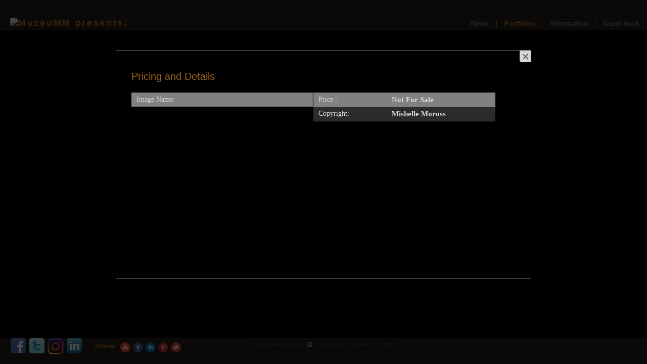

--- FILE ---
content_type: text/html; Charset=utf-8
request_url: https://muzeumm.com/Image.asp?ImageID=1895343&apid=1&gpid=1&ipid=1&AKey=kwfhs9y6&imode=PaD
body_size: 10399
content:
<!DOCTYPE html PUBLIC "-//W3C//DTD XHTML 1.0 Transitional//EN" "http://www.w3.org/TR/xhtml1/DTD/xhtml1-transitional.dtd">
<html xmlns="http://www.w3.org/1999/xhtml">
<head> <!-- Schema.org markup for Google+ --> <meta itemprop="name" content="Mishelle Moross"> <meta itemprop="description" content="As seen in https://muzeumm.com"> <meta itemprop="image" content="https://muzeumm.com/Artists/30405/box_800_495/17122013194316760_image_3.jpeg"> <!-- Twitter Card data --> <meta name="twitter:card" content="summary_large_image"> <meta name="twitter:title" content="Mishelle Moross"> <meta name="twitter:description" content="As seen in https://muzeumm.com"> <meta property="twitter:image:width" content="660" /> <meta property="twitter:image:height" content="495" /> <!-- Twitter summary card with large image must be at least 280x150px --> <meta name="twitter:image" content="https://muzeumm.com/Artists/30405/box_800_495/17122013194316760_image_3.jpeg"> <!-- Open Graph data --> <!--OG:dataS--> <meta property="og:title" content="Mishelle Moross" /> <meta property="og:url" content="https://muzeumm.com/Image.asp?ImageID=1895343&AKey=kwfhs9y6" /> <meta property="og:image" content="https://muzeumm.com/Artists/30405/box_800_495/17122013194316760_image_3.jpeg"/> <meta property="og:image:width" content="660"/> <meta property="og:image:height" content="495"/> <meta property="og:description" content="As seen in https://muzeumm.com" /> <!--OG:dataE-->
<meta http-equiv="content-type" content="text/html; charset=iso-8859-1" />
<title>  Mishelle Moross, RED LIGHT ART POP-UP 2014  </title>
<meta name="keywords" content="Mishelle Moross, , RED LIGHT ART POP-UP 2014, , " />
<!-- Contains Copyrighted Materials by (c) Kodexio 2025 -->
<!-- Template Copyrighted by (c) Kodexio 2025 -->
<!-- Contains Copyrighted Materials by Mishelle Moross -->
<link rel="shortcut icon" href="CommonFiles/favicon.ico" />
<meta name="description" content="As seen in https://muzeumm.com" />

<META HTTP-EQUIV=imagetoolbar CONTENT=no>
<link rel="stylesheet" href="CommonFiles/css/santiago2_family.css"  type="text/css" media="screen" />

<script type="text/javascript" src="js/yui/utilities/utilities.2.3.1_2.js"></script>
<script type="text/javascript" src="js/yui/slider/slider.js"></script>

<script language="javascript" src="js/santiago2_common.js" type="text/javascript"></script>

<script type="text/javascript" src="js/mouseScroll.js"></script>
<script type="text/javascript" src="js/scrollerH_2.js"></script>

<script language="javascript" type="text/javascript">

var iIMG_THUMB_HEIGHT = 403; //353;
var iImgTopMargin = 15;
var iBE_h = 400, iBE_w = 420;
var iNameBottom = 45;
var iASbW = 760;		          
var iASbH = 380;

//lightbox variable
borderSize = 0;

//maximize();

</script>

<style type="text/css">

.img_thumb, .img_thumb_over, .wrapper{
	height: 350px;
}
.img_thumb_over, img_thumb_over_small, .wrapper{
	height: 350px;
}
.img_thumb, .img_thumb_over, .wrapper{
	height: 400px;
}
.img_thumb_over, img_thumb_over_small, .wrapper{
	height: 400px;
}
.img_thumb, .img_thumb_over, .img_thumb_over_small{
	position: absolute;
	top: 50%;
}

.wrapper {
    z-index: 2;
    position: relative;
}
.info_labels {
    position: relative;
    z-index: 20;
    margin-right: 6px;
    height: 40px;
}

.iname, .priceandinfo{
    position: absolute; 
	bottom: 15px;
    height: 18px;
    white-space: nowrap;
}
.iname { 
    float:left; 
    margin-left: 10px; 
    left: 10px;
    text-align: left;
}
#infotext, #prices { float:right;}
.priceandinfo {
	float:right;
	padding-right: 10px;
	right: 0px;
	width: 90px;
	visibility: hidden;
}
.tbIL{
    margin-left: 6px; 
    margin-right:6px; 
    height: 100%;
}

/* About label */
.fpcont1{
    width: 750px;
}
.fpcont_h, .fpcont2{
	height: 200px;
}
    
.fpimage {
    height: 250px;
    }

#scroll1Container{  
    height: 160px;
}
#scroll1Content { 
    width: 650px;
}
 /* end fp */   
 
.acont1{
   width: 820px;
   margin: 0 auto;
   position: relative;
}

#thumbV2, #thumbV3 {
    background: transparent url(commonfiles/templates/santiago/scroll_button_01.png) no-repeat;
}
#scroll3Container {
    height: 380px;
}
#ac2 { width: 720px;}

.pdlabel {
	width: 135px;
}
.pddata {
	width: 175px;
}

</style>
<link rel="shortcut icon" type="image/ico" href="/CommonFiles/favicon.ico" >
<link rel="icon" href="/CommonFiles/favicon.ico" type="image/x-icon">

<style type="text/css">
*{outline: medium none;}
</style>
<style type="text/css">
<!--
/* CSS Document */
/* Contains Copyrighted Materials by (c) Kodexio 2025*/

body {margin: 0; padding:0; background: #221e19 ; }
body {
	font-family: Tahoma,Verdana, Helvetica, sans-serif;
	color: #827e75;
	text-decoration: none;
	scrollbar-base-color: #000000;
	scrollbar-arrow-color:#ffffff;
	scrollbar-track-color:#000000;
	scrollbar-shadow-color:#000000;
	scrollbar-lightshadow-color: #ffffff; 
	scrollbar-darkshadow-color: #000000;
	scrollbar-highlight-color: #ffffff;
	scrollbar-3dlight-color: #ffffff;
	
}
.copyright{
	font-family: Tahoma,Verdana, Helvetica, sans-serif;
	color: #827e75;
	text-decoration: none;
}
a, a:link, a:visited{
	font-family: Tahoma,Verdana, Helvetica, sans-serif;
	color: #827e75;
	text-decoration: none;
}
a:hover {
	font-family: Tahoma,Verdana, Helvetica, sans-serif;
	color: #bb7522 ;
	text-decoration: none;
}

/** asset  **/
.asset_title {
	color: #bb7522;
	text-decoration: none;
	font-style: normal;
	line-height: 30px;
	font-weight: bold;
	letter-spacing: .05em;
}
.asset_content, .asset_content a:link, .asset_content a:active, .asset_content a:visited, 

.asset_content a:hover, 
	#info_box, #info_box a:link, #info_box a:active, #info_box a:visited, #info_box a:hover {
   	color: #827e75;
}
.aclose{
    
}
.pad_title {
	color: #bb7522;
}


.ilabels, .ilabels a , .ilabels a:active {
}
.ilabels a:link, .ilabels a:visited, .ilabels a:hover    {
} 
.ilabels_over, .ilabels_over a, .ilabels_over a:active  {
	color: #bb7522;
}
.ilabels_over a:link, .ilabels_over a:visited, .ilabels_over a:hover   {
	color:  #bb7522;
}
.ImgThumbE { background: #000000; }
.ibox_ina {
	background: #000000;
}



/** frontpage **/
.FrontPageTextContent {
	font-family: Tahoma,Verdana, Helvetica, sans-serif;
	color: #827e75;
	text-decoration: none;
}
.iname {

}
#FPCover {
    background-color: #000000;
     filter:alpha(opacity=70);
     -moz-opacity: 0.7;
     opacity: 0.7;
}
.fptiBgr{
   
}
.fpcont1 {
    border: 1px solid #726f65;
}
.fpcont2{
    background-color: #000000;
}
.fpimage_bgr {
    background-color: #000000;
}
.coverclose {
    background: #000000 ;
    color: #bb7522;
}
.covercloseBtn, .aclose {
    background: url(CommonFiles/templates/santiago2/close_middle.gif) top right no-repeat;
}

/*** portfolio page **/
#iname {

}
.priceandinfo {
}
#infotext {}
#prices {}

/* pricing form rows */
.datarowL0, .datarowR0, .datarowL1, .datarowR1 {
	border-top: 1px solid #888888;
	border-right: 1px solid #888888;
	color: #FFFFFF;
}
.datarowR0, .datarowR1 { border-right: none;}
.datarowL1, .datarowR1 { background-color: #333333;}
.datarowL0, .datarowR0 {  background-color: #999999;}
.datarowLine {  border-top: 1px solid #888888; }


#info_box {
}
.portname {
	color: #bb7522;
}

/* Corners */
div.aholder, div.gholder {
   /* background: #333333;*/
}
#ACover, #IPCover {
    background-color: #000000;
     filter:alpha(opacity=70);
     -moz-opacity: 0.7;
     opacity: 0.7;
}
.acont1{
    background: #000000 none repeat scroll 0% 50%;
    border: 1px solid #726f65;
}
#assetinfo, #info_box {	/*#ipadinfo{*/
    color: #000000;
    /*background-color: #333333;*/
}


/** both in frontpage and portfolio page */
.websitetitle, .websitetitle a, .websitetitle a:link, .websitetitle a:visited, .websitetitle 

a:hover {
    font-family: Tahoma,Verdana, Helvetica, sans-serif;
	font-weight: bold;
	color: #bb7522;
	text-decoration: none;
	letter-spacing: .15em;
}
.moreButton {
	background:#221e19;
	border-color:#bb7522;
}
div.xclose {
 background: url(CommonFiles/templates/santiago2/close_small.gif) no-repeat;
 }

.topnav, .topnavF, .topnav_act, .topnavF_act {
    border-left-color: #827e75;
    border-right-color: #827e75;
    color: #000000;
}

.topnav_act, .topnav_act a,.topnav_act a:link, .topnav_act a:visited, .topnav_act 

a:hover,.topnav_act a:active,
.topnavF_act, .topnavF_act a,.topnavF_act a:link, .topnavF_act a:visited, .topnavF_act 

a:hover,.topnavF_act a:active {
   color: #bb7522;
}

.morenav, .morenav a, .morenav a:link, .morenav a:visited, .morenav a:active, .morenav a:hover {
    color: #bb7522;
}


.img_thumb { border-color: #000000} /* the same as the background color of ibox_ina class, so this 

way it will not be visible */
.img_thumb_over, .img_thumb_over_small { border-color:#bb7522 ;}

/** footer **/
div.footer, div.footer a, div.footer a:link, div.footer a:visited, div.footer a:hover{
    color: #474747;
}

/*slideshow enlarged image*/

#prevLink, #prevLink:hover { background-image: url(CommonFiles/templates/santiago2/back.gif); }
#nextLink, #nextLink:hover { background-image: url(CommonFiles/templates/santiago2/forward.gif);}
#prevLink, #nextLink {
	height: 30px;
	width: 30px;
}

#artistLogoContainer { 
    color: #524F40; 
}

#caption {
    color: #bb7522;
    font-family: Tahoma;
}

#overlay{
     background-color: #000000;
}

#outerImageContainer, #imageContainer, #imageDataContainerLB, #artistLogoContainer {
    background-color: #000000;
}
#imageDataContainerLB, #imageContainer,#imageDetails {
    border-color: #726f65;  /*#4c4c4c*/ }

#loading{	/* enlarged img */
	background:  url(../templates/rome/loader_lightbg.gif) no-repeat;
}

/** custom scrollbar  **/
#root0 {
   background: #000000; /* the same as .ibox_ina bgr */
}

.sliderH-bg {
    /*border-top: 2px solid #
    color: #bb7522;
    background: #000000; /* the same as .ibox_ina bgr */
    
    background: #252422;
}
.sliderH-thumb {
    background: #bb7522;
}
.sliderV-bg {
   background: #252422;
}
.sliderV-thumb {
     background: #bb7522;
}



/* guestbook */
.c_gblabel { color: #ffffff;}
.c_gbdata {}
.title_message {
    color: #ffffff;
    font-weight: bold;
}


-->
</style>
</head>

<body id="image">

<div id="FPCover"></div>
<div id="FPCont">
    <div class="fpcont1" id="fpcont1">
       <div class="covercloseBtn" onclick="ShowHideInfoBlock('FP',false);"></div>
       <div class="fpimage">
            <div class="iwrap1"  style="top: -76px;left: 141.5px;"   onclick="ShowHideInfoBlock('FP',false);"><img src="Artists/30405/box_600_400/78201918303368_carminefront.jpg" border="0" alt="Mishelle Moross"  width="425"   height="400"    ></div>
            <div class="fpimage_bgr"></div>
       </div>
       <div class="fpcont_h">
           <div class="fpcont2_c">
                <div class="root" id="root1">       
                    <div class="scrollContainer" id="scroll1Container">
                        <div class="scrollContent" id="scroll1Content" >
                            <div class="FrontPageTextContent"></div>
                        </div>
                    </div>
                </div> 
            </div>
           <div class="fpcont2" id="fpcont2"></div>
        </div>
        <div class="coverclose" onclick="ShowHideInfoBlock('FP',false);">CLOSE</div>
    </div>
</div>
<div id="ACover"></div>
<div id="ACont"><div class="acont1" id="acont1"><div id="assetinfo"></div></div></div>

<div id="IPCover"></div>
<div id="IPCont"><div class="acont1" id="acont2"><div id="info_box" ></div></div></div>


<table border="0" cellpadding="0" cellspacing="0"  width="100%" id="tbl_top">
   <tr>
            <td id="tmL" nowrap>
                 <div class="fpimagewrap"> <div class="websitetitle" ><!--a href="Artist.asp?ArtistID=30405&AKey=kwfhs9y6" --><img src="Artists/30405/Thumbnails/2611201316746629_Untitled-1.jpg" alt="MuzeuMM presents:"  width="157" height="39"  border="0" /><!--/a--></div></div>
            </td>
            <td id="tmR" nowrap>
                <div class="menuline_holder" id="h_ML">
                   <div class="menuline">
     
          
                        <div class="topnav" id="gb"><a onclick="Load_Asset('GBEntryAdd.asp?a=30405&g=139559&AKey=kwfhs9y6&ajx=1', 'G')"  title="Guestbook">Guest book</a></div>
                        <div class="topnav" id="infoLnk"><a onclick="this.blur();return DisplayList('Asset.asp?AssetID=31948&AKey=kwfhs9y6',event,'I');" title="Information">Information</a>
                            <div id="moreI" class="HMoreButton"  onclick="stopB(event)">
                                <div class="moreButton">
                                    <div href="#" onclick="return togDisp(event,'I')" class="xclose">
                                        <img border=0 src="CommonFiles/spacer.gif" width=12 height=12 alt="Close menu" class="xclose1" /></div>
                                     <div class="morenav fakedv"></div>
                                    
                                     <div class="morenav" id="a1"><a onclick="Load_Asset('Asset.asp?AssetID=31948&AKey=kwfhs9y6&ajx=1', 'A')" title="CONTACT" >CONTACT</a></div>
                                    
                                     <div class="morenav" id="a2"><a onclick="Load_Asset('Asset.asp?AssetID=31949&AKey=kwfhs9y6&ajx=1', 'A')" title="ABOUT" >ABOUT</a></div>
                                    
                                     <div class="morenav" id="a3"><a onclick="Load_Asset('https://muzeumm.com/artist.asp?artistID=30405&AKey=KWFHS9Y6&b=1&ajx=1', 'A')" title="LATEST NEWS!"  target="">LATEST NEWS!</a></div>
                                    
                                </div>
                           </div>
                        </div>
                        <div class="topnav_act" id="portfolioLnk"><a onclick="this.blur();return DisplayList('GalleryMain.asp?GalleryID=163814&AKey=kwfhs9y6', event,'P');" title="Portfolios">Portfolios</a>
                            <div id="moreP" class="HMoreButton"  onclick="stopB(event)">
                                <div class="moreButton">
                                    <div href="#" onclick="return togDisp(event,'P')" class="xclose"></div>
                                     <div class="morenav fakedv"></div>
                                     <div class="moreButton morenav" id="viewall"><a href="Artist.asp?ArtistID=30405&AKey=kwfhs9y6" >View All Portfolios</a></div>
                                    
                                     <div class="morenav" id="g1"><a href="GalleryMain.asp?GalleryID=163814&AKey=kwfhs9y6" title="LENA MOROSS: FOR THE LOVE OF CARMINE" >LENA MOROSS: FOR THE LOVE OF CARMINE</a></div>
                                  
                                     <div class="morenav" id="g2"><a href="GalleryMain.asp?GalleryID=174567&AKey=kwfhs9y6" title="BUTTNEKKID 2017" >BUTTNEKKID 2017</a></div>
                                  
                                     <div class="morenav" id="g3"><a href="GalleryMain.asp?GalleryID=174566&AKey=kwfhs9y6" title="DEFENDERS, REFUGEES &amp; COLLABORATORS" >DEFENDERS, REFUGEES &amp; COLLABORATORS</a></div>
                                  
                                     <div class="morenav" id="g4"><a href="GalleryMain.asp?GalleryID=172973&AKey=kwfhs9y6" title="SAM CLAYBERGER: PENSIVE RECOLLECTIVE" >SAM CLAYBERGER: PENSIVE RECOLLECTIVE</a></div>
                                  
                                     <div class="morenav" id="g5"><a href="GalleryMain.asp?GalleryID=173944&AKey=kwfhs9y6" title="GIMME 5 ! 2017" >GIMME 5 ! 2017</a></div>
                                  
                                     <div class="morenav" id="g6"><a href="GalleryMain.asp?GalleryID=172979&AKey=kwfhs9y6" title="MASTERS OF THEIR MEDIUM 2017" >MASTERS OF THEIR MEDIUM 2017</a></div>
                                  
                                     <div class="morenav" id="g7"><a href="GalleryMain.asp?GalleryID=162573&AKey=kwfhs9y6" title="THE BENDER&#39;S CIRCUIT" >THE BENDER&#39;S CIRCUIT</a></div>
                                  
                                     <div class="morenav" id="g8"><a href="GalleryMain.asp?GalleryID=162572&AKey=kwfhs9y6" title="NUDE SURVEY FIVE 2016" >NUDE SURVEY FIVE 2016</a></div>
                                  
                                     <div class="morenav" id="g9"><a href="https://www.facebook.com/events/1450569475053171/" title="EMULATIONS 2018" >EMULATIONS 2018</a></div>
                                  
                                     <div class="morenav" id="g10"><a href="GalleryMain.asp?GalleryID=172972&AKey=kwfhs9y6" title="CHRISIS ACTORS 2016" >CHRISIS ACTORS 2016</a></div>
                                  
                                     <div class="morenav" id="g11"><a href="GalleryMain.asp?GalleryID=178212&AKey=kwfhs9y6" title="NELSON LOSKAMP_ONENIGHTSTAND 2018" >NELSON LOSKAMP_ONENIGHTSTAND 2018</a></div>
                                  
                                     <div class="morenav" id="g12"><a href="GalleryMain.asp?GalleryID=181626&AKey=kwfhs9y6" title="OUT IN THE STREET 2018" >OUT IN THE STREET 2018</a></div>
                                  
                                     <div class="morenav" id="g13"><a href="GalleryMain.asp?GalleryID=162894&AKey=kwfhs9y6" title="WE CHOSE ART | A FEMINIST PERSPECTIVE 2016" >WE CHOSE ART | A FEMINIST PERSPECTIVE 2016</a></div>
                                  
                                     <div class="morenav" id="g14"><a href="GalleryMain.asp?GalleryID=161260&AKey=kwfhs9y6" title="ABSTRACT NEVER IS 2016" >ABSTRACT NEVER IS 2016</a></div>
                                  
                                     <div class="morenav" id="g15"><a href="GalleryMain.asp?GalleryID=159988&AKey=kwfhs9y6" title="SCAR STORIES 2016" >SCAR STORIES 2016</a></div>
                                  
                                     <div class="morenav" id="g16"><a href="GalleryMain.asp?GalleryID=159987&AKey=kwfhs9y6" title="BIRD 2016" >BIRD 2016</a></div>
                                  
                                     <div class="morenav" id="g17"><a href="GalleryMain.asp?GalleryID=160055&AKey=kwfhs9y6" title="PIER PICOT" >PIER PICOT</a></div>
                                  
                                     <div class="morenav" id="g18"><a href="GalleryMain.asp?GalleryID=157444&AKey=kwfhs9y6" title="UNCANNY 2015" >UNCANNY 2015</a></div>
                                  
                                     <div class="morenav" id="g19"><a href="GalleryMain.asp?GalleryID=156527&AKey=kwfhs9y6" title="CIRCLE of CREATION 2015" >CIRCLE of CREATION 2015</a></div>
                                  
                                     <div class="morenav" id="g20"><a href="GalleryMain.asp?GalleryID=155534&AKey=kwfhs9y6" title="AFTER EDEN 2015" >AFTER EDEN 2015</a></div>
                                  
                                     <div class="morenav" id="g21"><a href="GalleryMain.asp?GalleryID=153448&AKey=kwfhs9y6" title="OPEN PERSPECTIVES 2015" >OPEN PERSPECTIVES 2015</a></div>
                                  
                                     <div class="morenav" id="g22"><a href="https://www.facebook.com/events/445629292548206/" title="FLASHPOINTS: A COLLECTIVE RESPONSE" >FLASHPOINTS: A COLLECTIVE RESPONSE</a></div>
                                  
                                     <div class="morenav" id="g23"><a href="GalleryMain.asp?GalleryID=139559&AKey=kwfhs9y6" title="RED LIGHT ART POP-UP 2014" >RED LIGHT ART POP-UP 2014</a></div>
                                  
                                     <div class="morenav" id="g24"><a href="GalleryMain.asp?GalleryID=82007&AKey=kwfhs9y6" title="PETER LIASHOV" >PETER LIASHOV</a></div>
                                  
                                     <div class="morenav" id="g25"><a href="GalleryMain.asp?GalleryID=154148&AKey=kwfhs9y6" title="TILGHMAN BRANNER" >TILGHMAN BRANNER</a></div>
                                  
                                     <div class="morenav" id="g26"><a href="GalleryMain.asp?GalleryID=155975&AKey=kwfhs9y6" title="MISCELLANEOUS" >MISCELLANEOUS</a></div>
                                  
                                </div>
                           </div>
                        </div> 
                           <div class="topnavF" id="homelnk" onclick="ShowHideInfoBlock('FP',true);" ><a>About</a></div>  
                            
                    
                   </div>
                </div>
            </td>
               
   </tr>
  </table>
  <table border="0" cellpadding="0" cellspacing="0" >
   <tr>
      <td>
 
        <div class="root" id="root0">       
            <div class="scrollContainer" id="scroll0Container" disabled>
                <div class="scrollContent" id="scroll0Content" >
      
                       <table cellpadding="0" cellspacing="0" class="tbIaI" align="center">
                           <tr>
                                    
                                      <td id="iltd1" valign="top" class="ibox_ina" >
                                        <div class="imgth_holder" id="miw1">
                                             <div class="wrapper" >
                                                <div class="img_thumb" id="mi1">
                                                    <img src="Artists/30405/box_600_400/1712201319399193_image.jpeg"   width="533"   height="400"    z=""  alt="" border="0" />
                                                </div>
                                             </div> 
                                           
     
                                                <div class="info_labels" id="il1">
                                                    <div id="in1" class="iname ilabels"></div>
                            <div class="ibox_ina priceandinfo" id="PI1">
                             <div id="prices" class="ilabels"><a href="#" onClick="Load_InfoBox('PaD', 'Image.asp?ImageID=1895333&apid=1&gpid=1&ipid=1&AKey=kwfhs9y6&ajx=1'); return false;">Buy</a></div>
             
                                                    </div>          
                                                </div>  
                                                <script type="text/javascript">setEvents('1');</script>
                                            </div>
                                          
                                       </td>
                                      
                                      <td id="iltd2" valign="top" class="ibox_ina" >
                                        <div class="imgth_holder" id="miw2">
                                             <div class="wrapper" >
                                                <div class="img_thumb" id="mi2">
                                                    <img src="Artists/30405/box_600_400/191220131777168_IMG_4468.JPG"   width="600"   height="400"    z=""  alt="" border="0" />
                                                </div>
                                             </div> 
                                           
     
                                                <div class="info_labels" id="il2">
                                                    <div id="in2" class="iname ilabels"></div>
                            <div class="ibox_ina priceandinfo" id="PI2">
                             <div id="prices" class="ilabels"><a href="#" onClick="Load_InfoBox('PaD', 'Image.asp?ImageID=1896448&apid=1&gpid=1&ipid=1&AKey=kwfhs9y6&ajx=1'); return false;">Buy</a></div>
             
                                                    </div>          
                                                </div>  
                                                <script type="text/javascript">setEvents('2');</script>
                                            </div>
                                          
                                       </td>
                                      
                                      <td id="iltd3" valign="top" class="ibox_ina" >
                                        <div class="imgth_holder" id="miw3">
                                             <div class="wrapper" >
                                                <div class="img_thumb" id="mi3">
                                                    <img src="Artists/30405/box_600_400/1712201319406726_image_7.jpeg"   width="533"   height="400"    z=""  alt="" border="0" />
                                                </div>
                                             </div> 
                                           
     
                                                <div class="info_labels" id="il3">
                                                    <div id="in3" class="iname ilabels"></div>
                            <div class="ibox_ina priceandinfo" id="PI3">
                             <div id="prices" class="ilabels"><a href="#" onClick="Load_InfoBox('PaD', 'Image.asp?ImageID=1895335&apid=1&gpid=1&ipid=1&AKey=kwfhs9y6&ajx=1'); return false;">Buy</a></div>
             
                                                    </div>          
                                                </div>  
                                                <script type="text/javascript">setEvents('3');</script>
                                            </div>
                                          
                                       </td>
                                      
                                      <td id="iltd4" valign="top" class="ibox_ina" >
                                        <div class="imgth_holder" id="miw4">
                                             <div class="wrapper" >
                                                <div class="img_thumb" id="mi4">
                                                    <img src="Artists/30405/box_600_400/17122013194036382_image_1.jpeg"   width="533"   height="400"    z=""  alt="" border="0" />
                                                </div>
                                             </div> 
                                           
     
                                                <div class="info_labels" id="il4">
                                                    <div id="in4" class="iname ilabels"></div>
                            <div class="ibox_ina priceandinfo" id="PI4">
                             <div id="prices" class="ilabels"><a href="#" onClick="Load_InfoBox('PaD', 'Image.asp?ImageID=1895336&apid=1&gpid=1&ipid=1&AKey=kwfhs9y6&ajx=1'); return false;">Buy</a></div>
             
                                                    </div>          
                                                </div>  
                                                <script type="text/javascript">setEvents('4');</script>
                                            </div>
                                          
                                       </td>
                                      
                                      <td id="iltd5" valign="top" class="ibox_ina" >
                                        <div class="imgth_holder" id="miw5">
                                             <div class="wrapper" >
                                                <div class="img_thumb" id="mi5">
                                                    <img src="Artists/30405/box_600_400/1712201319416539_image_2.jpeg"   width="533"   height="400"    z=""  alt="" border="0" />
                                                </div>
                                             </div> 
                                           
     
                                                <div class="info_labels" id="il5">
                                                    <div id="in5" class="iname ilabels"></div>
                            <div class="ibox_ina priceandinfo" id="PI5">
                             <div id="prices" class="ilabels"><a href="#" onClick="Load_InfoBox('PaD', 'Image.asp?ImageID=1895337&apid=1&gpid=1&ipid=1&AKey=kwfhs9y6&ajx=1'); return false;">Buy</a></div>
             
                                                    </div>          
                                                </div>  
                                                <script type="text/javascript">setEvents('5');</script>
                                            </div>
                                          
                                       </td>
                                      
                                      <td id="iltd6" valign="top" class="ibox_ina" >
                                        <div class="imgth_holder" id="miw6">
                                             <div class="wrapper" >
                                                <div class="img_thumb" id="mi6">
                                                    <img src="Artists/30405/box_600_400/17122013194142696_image_5.jpeg"   width="533"   height="400"    z=""  alt="" border="0" />
                                                </div>
                                             </div> 
                                           
     
                                                <div class="info_labels" id="il6">
                                                    <div id="in6" class="iname ilabels"></div>
                            <div class="ibox_ina priceandinfo" id="PI6">
                             <div id="prices" class="ilabels"><a href="#" onClick="Load_InfoBox('PaD', 'Image.asp?ImageID=1895338&apid=1&gpid=1&ipid=1&AKey=kwfhs9y6&ajx=1'); return false;">Buy</a></div>
             
                                                    </div>          
                                                </div>  
                                                <script type="text/javascript">setEvents('6');</script>
                                            </div>
                                          
                                       </td>
                                      
                                      <td id="iltd7" valign="top" class="ibox_ina" >
                                        <div class="imgth_holder" id="miw7">
                                             <div class="wrapper" >
                                                <div class="img_thumb" id="mi7">
                                                    <img src="Artists/30405/box_600_400/17122013193936694_image_4.jpeg"   width="533"   height="400"    z=""  alt="" border="0" />
                                                </div>
                                             </div> 
                                           
     
                                                <div class="info_labels" id="il7">
                                                    <div id="in7" class="iname ilabels"></div>
                            <div class="ibox_ina priceandinfo" id="PI7">
                             <div id="prices" class="ilabels"><a href="#" onClick="Load_InfoBox('PaD', 'Image.asp?ImageID=1895334&apid=1&gpid=1&ipid=1&AKey=kwfhs9y6&ajx=1'); return false;">Buy</a></div>
             
                                                    </div>          
                                                </div>  
                                                <script type="text/javascript">setEvents('7');</script>
                                            </div>
                                          
                                       </td>
                                      
                                      <td id="iltd8" valign="top" class="ibox_ina" >
                                        <div class="imgth_holder" id="miw8">
                                             <div class="wrapper" >
                                                <div class="img_thumb" id="mi8">
                                                    <img src="Artists/30405/box_600_400/17122013194237728_1459843_712773832067555_1134553083_n.jpg"   width="536"   height="400"    z=""  alt="" border="0" />
                                                </div>
                                             </div> 
                                           
     
                                                <div class="info_labels" id="il8">
                                                    <div id="in8" class="iname ilabels"></div>
                            <div class="ibox_ina priceandinfo" id="PI8">
                             <div id="prices" class="ilabels"><a href="#" onClick="Load_InfoBox('PaD', 'Image.asp?ImageID=1895340&apid=1&gpid=1&ipid=1&AKey=kwfhs9y6&ajx=1'); return false;">Buy</a></div>
             
                                                    </div>          
                                                </div>  
                                                <script type="text/javascript">setEvents('8');</script>
                                            </div>
                                          
                                       </td>
                                      
                                      <td id="iltd9" valign="top" class="ibox_ina" >
                                        <div class="imgth_holder" id="miw9">
                                             <div class="wrapper" >
                                                <div class="img_thumb" id="mi9">
                                                    <img src="Artists/30405/box_600_400/17122013194245666_1512602_712773822067556_921285781_n.jpg"   width="298"   height="400"    z=""  alt="" border="0" />
                                                </div>
                                             </div> 
                                           
     
                                                <div class="info_labels" id="il9">
                                                    <div id="in9" class="iname ilabels"></div>
                            <div class="ibox_ina priceandinfo" id="PI9">
                             <div id="prices" class="ilabels"><a href="#" onClick="Load_InfoBox('PaD', 'Image.asp?ImageID=1895341&apid=1&gpid=1&ipid=1&AKey=kwfhs9y6&ajx=1'); return false;">Buy</a></div>
             
                                                    </div>          
                                                </div>  
                                                <script type="text/javascript">setEvents('9');</script>
                                            </div>
                                          
                                       </td>
                                      
                                      <td id="iltd10" valign="top" class="ibox_ina" >
                                        <div class="imgth_holder" id="miw10">
                                             <div class="wrapper" >
                                                <div class="img_thumb" id="mi10">
                                                    <img src="Artists/30405/box_600_400/17122013194253635_1471809_712773835400888_478344147_n.jpg"   width="536"   height="400"    z=""  alt="" border="0" />
                                                </div>
                                             </div> 
                                           
     
                                                <div class="info_labels" id="il10">
                                                    <div id="in10" class="iname ilabels"></div>
                            <div class="ibox_ina priceandinfo" id="PI10">
                             <div id="prices" class="ilabels"><a href="#" onClick="Load_InfoBox('PaD', 'Image.asp?ImageID=1895342&apid=1&gpid=1&ipid=1&AKey=kwfhs9y6&ajx=1'); return false;">Buy</a></div>
             
                                                    </div>          
                                                </div>  
                                                <script type="text/javascript">setEvents('10');</script>
                                            </div>
                                          
                                       </td>
                                      
                                      <td id="iltd11" valign="top" class="ibox_ina" >
                                        <div class="imgth_holder" id="miw11">
                                             <div class="wrapper" >
                                                <div class="img_thumb" id="mi11">
                                                    <img src="Artists/30405/box_600_400/17122013194316760_image_3.jpeg"   width="533"   height="400"    z=""  alt="" border="0" />
                                                </div>
                                             </div> 
                                           
     
                                                <div class="info_labels" id="il11">
                                                    <div id="in11" class="iname ilabels"></div>
                            <div class="ibox_ina priceandinfo" id="PI11">
                             <div id="prices" class="ilabels"><a href="#" onClick="Load_InfoBox('PaD', 'Image.asp?ImageID=1895343&apid=1&gpid=1&ipid=1&AKey=kwfhs9y6&ajx=1'); return false;">Buy</a></div>
             
                                                    </div>          
                                                </div>  
                                                <script type="text/javascript">setEvents('11');</script>
                                            </div>
                                          
                                       </td>
                                      
                                      <td id="iltd12" valign="top" class="ibox_ina" >
                                        <div class="imgth_holder" id="miw12">
                                             <div class="wrapper" >
                                                <div class="img_thumb" id="mi12">
                                                    <img src="Artists/30405/box_600_400/17122013194344714_image_6.jpeg"   width="533"   height="400"    z=""  alt="" border="0" />
                                                </div>
                                             </div> 
                                           
     
                                                <div class="info_labels" id="il12">
                                                    <div id="in12" class="iname ilabels"></div>
                            <div class="ibox_ina priceandinfo" id="PI12">
                             <div id="prices" class="ilabels"><a href="#" onClick="Load_InfoBox('PaD', 'Image.asp?ImageID=1895344&apid=1&gpid=1&ipid=1&AKey=kwfhs9y6&ajx=1'); return false;">Buy</a></div>
             
                                                    </div>          
                                                </div>  
                                                <script type="text/javascript">setEvents('12');</script>
                                            </div>
                                          
                                       </td>
                                      
                                      <td id="iltd13" valign="top" class="ibox_ina" >
                                        <div class="imgth_holder" id="miw13">
                                             <div class="wrapper" >
                                                <div class="img_thumb" id="mi13">
                                                    <img src="Artists/30405/box_600_400/17122013194421949_image_9.jpeg"   width="533"   height="400"    z=""  alt="" border="0" />
                                                </div>
                                             </div> 
                                           
     
                                                <div class="info_labels" id="il13">
                                                    <div id="in13" class="iname ilabels"></div>
                            <div class="ibox_ina priceandinfo" id="PI13">
                             <div id="prices" class="ilabels"><a href="#" onClick="Load_InfoBox('PaD', 'Image.asp?ImageID=1895345&apid=1&gpid=1&ipid=1&AKey=kwfhs9y6&ajx=1'); return false;">Buy</a></div>
             
                                                    </div>          
                                                </div>  
                                                <script type="text/javascript">setEvents('13');</script>
                                            </div>
                                          
                                       </td>
                                      
                                      <td id="iltd14" valign="top" class="ibox_ina" >
                                        <div class="imgth_holder" id="miw14">
                                             <div class="wrapper" >
                                                <div class="img_thumb" id="mi14">
                                                    <img src="Artists/30405/box_600_400/17122013194435934_1471186_712773828734222_1858585369_n.jpg"   width="536"   height="400"    z=""  alt="" border="0" />
                                                </div>
                                             </div> 
                                           
     
                                                <div class="info_labels" id="il14">
                                                    <div id="in14" class="iname ilabels"></div>
                            <div class="ibox_ina priceandinfo" id="PI14">
                             <div id="prices" class="ilabels"><a href="#" onClick="Load_InfoBox('PaD', 'Image.asp?ImageID=1895346&apid=1&gpid=1&ipid=1&AKey=kwfhs9y6&ajx=1'); return false;">Buy</a></div>
             
                                                    </div>          
                                                </div>  
                                                <script type="text/javascript">setEvents('14');</script>
                                            </div>
                                          
                                       </td>
                                      
                                      <td id="iltd15" valign="top" class="ibox_ina" >
                                        <div class="imgth_holder" id="miw15">
                                             <div class="wrapper" >
                                                <div class="img_thumb" id="mi15">
                                                    <img src="Artists/30405/box_600_400/114200985435PM_OCT09_10.jpg"   width="441"   height="400"    z=""  alt="OCT 2009 #10" border="0" />
                                                </div>
                                             </div> 
                                           
     
                                                <div class="info_labels" id="il15">
                                                    <div id="in15" class="iname ilabels">OCT 2009 #10</div>
                      
                                                </div>  
                                                <script type="text/javascript">setEvents('15');</script>
                                            </div>
                                          
                                       </td>
                                      
                                      <td id="iltd16" valign="top" class="ibox_ina" >
                                        <div class="imgth_holder" id="miw16">
                                             <div class="wrapper" >
                                                <div class="img_thumb" id="mi16">
                                                    <img src="Artists/30405/box_600_400/382015162659167_IMG_4698.jpg"   width="600"   height="400"    z=""  alt="" border="0" />
                                                </div>
                                             </div> 
                                           
     
                                                <div class="info_labels" id="il16">
                                                    <div id="in16" class="iname ilabels"></div>
                            <div class="ibox_ina priceandinfo" id="PI16">
                             <div id="prices" class="ilabels"><a href="#" onClick="Load_InfoBox('PaD', 'Image.asp?ImageID=2192059&apid=1&gpid=1&ipid=1&AKey=kwfhs9y6&ajx=1'); return false;">Buy</a></div>
             
                                                    </div>          
                                                </div>  
                                                <script type="text/javascript">setEvents('16');</script>
                                            </div>
                                          
                                       </td>
                                      
                                      <td id="iltd17" valign="top" class="ibox_ina" >
                                        <div class="imgth_holder" id="miw17">
                                             <div class="wrapper" >
                                                <div class="img_thumb" id="mi17">
                                                    <img src="Artists/30405/box_600_400/114200992812PM_OCT09_35.jpg"   width="280"   height="400"    z=""  alt="OCT 2009 #35" border="0" />
                                                </div>
                                             </div> 
                                           
     
                                                <div class="info_labels" id="il17">
                                                    <div id="in17" class="iname ilabels">OCT 2009 #35</div>
                      
                                                </div>  
                                                <script type="text/javascript">setEvents('17');</script>
                                            </div>
                                          
                                       </td>
                                      
                                      <td id="iltd18" valign="top" class="ibox_ina" >
                                        <div class="imgth_holder" id="miw18">
                                             <div class="wrapper" >
                                                <div class="img_thumb" id="mi18">
                                                    <img src="Artists/30405/box_600_400/114200993911PM_OCT09_39.jpg"   width="569"   height="400"    z=""  alt="OCT 2009 #39" border="0" />
                                                </div>
                                             </div> 
                                           
     
                                                <div class="info_labels" id="il18">
                                                    <div id="in18" class="iname ilabels">OCT 2009 #39</div>
                      
                                                </div>  
                                                <script type="text/javascript">setEvents('18');</script>
                                            </div>
                                          
                                       </td>
                                      
                                  
                           </tr>
                       </table>
                 </div>
             </div>
        </div>
        <script type="text/javascript">MM_preloadImages();</script>
      </td>
    </tr>
 </table>       
       
 <table width="100%" cellpadding="0" cellspacing="0"  id="tbl_footer">
    <tr><td align="center">
        <div class="footer">&copy; Mishelle Moross. <A href="https://www.foliolink.com" target="_blank" class="powered">FolioLink</A>  &copy; Kodexio &trade; 2025
          
            <div class="sl_area">
         <div class="socLink_follow_box"><a href="http://facebook.com/muzeumm" title="Facebook" class="a_SLfollow" target="_blank"><img src="social_links/Follow/default/facebook.png" class="i_SLfollow"></a><a href="http://twitthis.com/muzeumm" title="Twitter" class="a_SLfollow" target="_blank"><img src="social_links/Follow/default/twitter.png" class="i_SLfollow"></a><a href="http://instagram.com/samishluv" title="Instagram" class="a_SLfollow" target="_blank"><img src="social_links/Follow/default/instagram.png" class="i_SLfollow"></a><a href="http://www.linkedin.com/mishellemoross" title="LinkedIn" class="a_SLfollow" target="_blank"><img src="social_links/Follow/default/linkedin.png" class="i_SLfollow"></a></div> 
         <div class="morenav sl_label">Share:</div><div class="socLink_share_box"><a  rel="nofollow" href="http://www.stumbleupon.com/submit?url=https%3A%2F%2Fmuzeumm%2Ecom%2FImage%2Easp%3FImageID%3D1895343%26AKey%3Dkwfhs9y6&title=" title="Stumble this post" class="a_SLshare" target="_blank"><img src="social_links/Share/Set 5/stumbleupon.png" class="i_SLshare"></a><a  rel="nofollow" href="http://www.facebook.com/sharer.php?u=https%3A%2F%2Fmuzeumm%2Ecom%2FImage%2Easp%3FImageID%3D1895343%26AKey%3Dkwfhs9y6&t=" title="Facebook" class="a_SLshare" target="_blank"><img src="social_links/Share/Set 5/facebook.png" class="i_SLshare"></a><a  rel="nofollow" href="http://www.linkedin.com/shareArticle?mini=true&url=https%3A%2F%2Fmuzeumm%2Ecom%2FImage%2Easp%3FImageID%3D1895343%26AKey%3Dkwfhs9y6&title=" title="LinkedIn" class="a_SLshare" target="_blank"><img src="social_links/Share/Set 5/linkedin.png" class="i_SLshare"></a><a  rel="nofollow" href="http://pinterest.com/pin/create/bookmarklet/?url=https%3A%2F%2Fmuzeumm%2Ecom%2FImage%2Easp%3FImageID%3D1895343%26AKey%3Dkwfhs9y6&media=https%3A%2F%2Fmuzeumm%2Ecom%2FArtists%2F30405%2Fbox%5F800%5F495%2F17122013194316760%5Fimage%5F3%2Ejpeg&description=&is_video=false" title="Pinterest" class="a_SLshare" target="_blank"><img src="social_links/Share/Set 5/PinExt.png" class="i_SLshare"></a><a  rel="nofollow" href="s-e-m--v.asp?url=https%3A%2F%2Fmuzeumm%2Ecom%2FImage%2Easp%3FImageID%3D1895343%26AKey%3Dkwfhs9y6&a=30405&title=&media=https%3A%2F%2Fmuzeumm%2Ecom%2FArtists%2F30405%2Fbox%5F800%5F495%2F17122013194316760%5Fimage%5F3%2Ejpeg" title="Email" class="a_SLshare" target="_blank"><img src="social_links/Share/Set 5/m1.png" class="i_SLshare"></a><br style="clear:both;" /></div> 
            </div>  
        </div>
      </td></tr>
 </table>



<div style="display: none;">
   <div id="ImIPaD">
<!-- image template content -->
   <div id="ImIc" class="ImageInfo">
         <div class="aholder">
            <div class="aclose" onclick="setInfo_box();ShowHideInfoBlock('IP',false);"></div>
            <div id="bi_content">
                <div class="root" id="root3">       
                    <div class="scrollContainer" id="scroll3Container">
                        <div class="scrollContent" id="scroll3Content" >
                            <div class="asset_content" id="ac1">
                            <table width="100%"  border="0" align="center" cellpadding="0" cellspacing="0" >
                                <tr><td valign="top">  </td></tr>
                            </table>     </div>   
                         </div> 
                      </div> 
                 </div>
            </div>
        </div>
  </div>
    
  <div id="PaDc" class="PricingAndDetails">
  
      <div class="aholder">
            <div class="aclose" onclick="setInfo_box();ShowHideInfoBlock('IP',false);"></div>
            <div id="bi_content">
                <div class="root" id="root3">       
                    <div class="scrollContainer" id="scroll3Container">
                        <div class="scrollContent" id="scroll3Content" >
                            <div class="asset_content" id="ac2">
                        
                          <table  width="100%"  border="0" align="center" cellpadding="0" cellspacing="0"  ID="Table2">
                            <tr>
                                <td class="pad_title">Pricing and Details</td>
                            </tr>
                            <tr>
                              <td align="center" valign="top" width="100%">
                              <table width="100%"  border="0" cellpadding="0" cellspacing="0" ID="Table3">
                                <tr>
                                  <td valign="top" width="50%">
          	                            
	                                <div id="LeftSide">
	                                    <div class="datarowL0">
	                                        <div class="pdlabel">Image Name:</div>
	                                        <div class="pddata"></div>
	                                        <div class="clear"></div>
	                                    </div>
	                                    
	                                    
	                                    
	                                   
	                                    
	                                    
	                                    
	                                    
	                                    
	                                    
	                                    
	                                    
	                                    <div class="datarowLine"></div>
	                                </div>   
                                 </td>
	                         <td valign="top" class="sep" width="1"><IMG height="10" src="CommonFiles/spacer.gif" width="1"></td>
                                  <td valign="top" width="50%">
                                 
		                            <div id="RightSide">
		                                
                                        
                                         <div class="datarowR0">
                                            <div class="pdlabel">Price :</div>
                                            <div class="pddata">Not For Sale</div>
	                                        <div class="clear"></div>
                                        </div> 
                                        
                                        
                                        
                                        
                                        <!--Quantity element deleted-->
                                        
                                        <div class="datarowR0">
                                            <div class="pdlabel">Copyright:</div>
                                            <div class="pddata">Mishelle Moross</div>
	                                        <div class="clear"></div>
                                        </div>
                                        
                                        
                                        
                                        <div class="datarowLine"></div>
		                            </div>      
                                 </td>
                                 
                                </tr>
                                
	                            <tr>
	                               <td align="right" class="pdbuttons">
		                            <FORM METHOD=POST ACTION="https://www.paypal.com/cgi-bin/webscr" target="paypal" ID="Form1">
		                              
	                                    </form>
	                                </td>
	                                <td valign="top" width="1"><IMG height="10" src="CommonFiles/spacer.gif" width="1"></td>
	                                <td  align="left" class="pdbuttons" >
		                                <FORM METHOD=POST ACTION="https://www.paypal.com/cgi-bin/webscr" target="paypal" ID="Form2">
			                                  
		                                  </form>
	                                </td>
	                            </tr>
		                            
                              </table>
                              </td>
                            </tr>
                           
                          </table>
                        
                            </div>
                         </div> 
                      </div> 
                 </div>
            </div>
        </div>    
 </div>

<!-- end image template active content --> 
</div>
</div>

<div id="pfHolder" style="visibility:hidden;"><div class="portname" id="sbname">RED LIGHT ART POP-UP 2014</div></div>

<div id="SiteLinks">
    <a href="Asset.asp?AssetID=31948&AKey=kwfhs9y6">CONTACT</a><a href="Asset.asp?AssetID=31949&AKey=kwfhs9y6">ABOUT</a><a href="https://muzeumm.com/artist.asp?artistID=30405&AKey=KWFHS9Y6&b=1">LATEST NEWS!</a>
    <a href="GBEntryAdd.asp?a=30405&g=139559&AKey=kwfhs9y6">Guestbook</a>
    
        <a href="Image.asp?ImageID=1895333&apid=1&gpid=1&ipid=1&AKey=kwfhs9y6&imode=PaD"> Pricing</a>
              
    
        <a href="Image.asp?ImageID=1896448&apid=1&gpid=1&ipid=1&AKey=kwfhs9y6&imode=PaD"> Pricing</a>
              
    
        <a href="Image.asp?ImageID=1895335&apid=1&gpid=1&ipid=1&AKey=kwfhs9y6&imode=PaD"> Pricing</a>
              
    
        <a href="Image.asp?ImageID=1895336&apid=1&gpid=1&ipid=1&AKey=kwfhs9y6&imode=PaD"> Pricing</a>
              
    
        <a href="Image.asp?ImageID=1895337&apid=1&gpid=1&ipid=1&AKey=kwfhs9y6&imode=PaD"> Pricing</a>
              
    
        <a href="Image.asp?ImageID=1895338&apid=1&gpid=1&ipid=1&AKey=kwfhs9y6&imode=PaD"> Pricing</a>
              
    
        <a href="Image.asp?ImageID=1895334&apid=1&gpid=1&ipid=1&AKey=kwfhs9y6&imode=PaD"> Pricing</a>
              
    
        <a href="Image.asp?ImageID=1895340&apid=1&gpid=1&ipid=1&AKey=kwfhs9y6&imode=PaD"> Pricing</a>
              
    
        <a href="Image.asp?ImageID=1895341&apid=1&gpid=1&ipid=1&AKey=kwfhs9y6&imode=PaD"> Pricing</a>
              
    
        <a href="Image.asp?ImageID=1895342&apid=1&gpid=1&ipid=1&AKey=kwfhs9y6&imode=PaD"> Pricing</a>
              
    
        <a href="Image.asp?ImageID=1895343&apid=1&gpid=1&ipid=1&AKey=kwfhs9y6&imode=PaD"> Pricing</a>
              
    
        <a href="Image.asp?ImageID=1895344&apid=1&gpid=1&ipid=1&AKey=kwfhs9y6&imode=PaD"> Pricing</a>
              
    
        <a href="Image.asp?ImageID=1895345&apid=1&gpid=1&ipid=1&AKey=kwfhs9y6&imode=PaD"> Pricing</a>
              
    
        <a href="Image.asp?ImageID=1895346&apid=1&gpid=1&ipid=1&AKey=kwfhs9y6&imode=PaD"> Pricing</a>
              
    
              
    
        <a href="Image.asp?ImageID=2192059&apid=1&gpid=1&ipid=1&AKey=kwfhs9y6&imode=PaD"> Pricing</a>
              
    
              
    
              
    
</div>

<script>
var YD = YAHOO.util.Dom
var iContHeight, iContWidth;
//SetHeightInit1();
OnLoadFuncs1();
</script>
</body>
<script language="javascript" type="text/javascript">
    
    var f = window.onload; 
    if (typeof f == 'function'){
        window.onload = function() {
            f();
            OnloadFunc();
        }
    }else window.onload = OnloadFunc;
    
    function OnloadFunc(){
        init_InsidePage();
    }
    
</script>
<script language="javascript" type="text/javascript">
    
    var f2 = window.onload; 
    if (typeof f2 == 'function'){
        window.onload = function() {
            f2();
            LoadInfoBox();
        }
    }else window.onload = LoadInfoBox;
    
    function LoadInfoBox(){
        var sSel = GetQueryStringParam('imode');    // selected
        if (!sSel) sSel = 'ImI';      
        var tmpCont = 'ImIPaD'  //temporary container
        var obj = GE(tmpCont);
        
        obj.innerHTML = GetUsefulData(obj, sSel+'c');
        AddBGRClass(tmpCont);
        setInfo_box( tmpCont);
        ShowHideInfoBlock('IP',true);
        InitASB(3);

        //init_InsidePage()
    }
</script>
<script type="text/javascript">instantiateScroller(1, "scroll1", 0, 0, 640, 160, GE('scroll1Content').offsetWidth, GE('scroll1Content').offsetHeight, 'V', 6, 50);//19,35</script>   
</html>


--- FILE ---
content_type: text/css
request_url: https://muzeumm.com/CommonFiles/css/santiago2_family.css
body_size: 3329
content:
/* CSS Document */
/* Contains Copyrighted Materials by (c) ISPRODUCTIONS 2008 */

html {
	height:100%;
	margin: 0px;
	padding: 0px;
	overflow: auto;
}
body {
	height:100%;
	margin: 0px;
	padding: 0px;
	font-size: 13px;
}
.copyright {
	font-size: 12px;
}
a, a:link, a:visited, a:hover{
	font-size: 13px;
}
#SiteLinks { display: none; }

.holder {
    z-index: 1;
    overflow: hidden;
}
#tbl_topA, .fpimagewrap, .menuline_holder {
	height: 60px;
	
}
.fpimagewrap{
	position:relative;
	float: left;
	overflow: hidden;
	width: 400px;
	padding-left: 20px;
}
#wc, #cl {
	overflow: hidden;}
#tmR{
	width: 400px;
}
.menuline {
	/*width: 200px;*/
}
.menuline_holder{
	position: relative;
	z-index: 10;
}
.menuline {
    position: absolute;
    right: 0px;
    bottom: 6px;
}
.menues 
{
	height: 19px;
	line-height:19px;
	overflow: hidden;
}
.topinfo{
    position: relative;
    height: 60px;
    z-index: 3;
}

.FrontPageTextContent {
	font-size: 14px;
	line-height: 20px; /* not increased */
}
.covercloseBtn, .aclose{
	position: absolute;
	right: 0px;
	top: 0px;
	cursor: pointer;
	height: 23px;	
	width: 22px;	
	
}
.coverclose{
    height: 35px;
    font-size: 22px;
    font-family: Tahoma;
    padding: 5px;
    cursor: pointer;
    text-align: center;
    filter:alpha(opacity=80);
     -moz-opacity: 0.8;
     opacity: 0.8;

}

.imgth_holder{
    padding: 6px 13px 0px 12px;
}
.img_thumb, .img_thumb_over, .img_thumb_over_small{
	margin: 0px;
	padding: 0px;
	position: relative;
	width: 100%;
	overflow: hidden;
	z-index: 10;
	border-style:solid;
	border-width: 1px;
}
.ImgThumbE {
	background: black; /*default */
	text-align: center;
	height: 100%;
	top: 0px;
	left: 0px;
	position: absolute;
	padding: 0px;
	margin: 0px;
}


.info_boxClose {
	clear:both;
	width: 100%;
	margin-left: -20px;
	text-align: center;
	}
.info_labels{
	overflow: hidden;
}
.ilabels, .ilabels a , .ilabels a:active {
	font-weight:normal;
	font-size:15px;
}
.ilabels a:link, .ilabels a:visited, .ilabels a:hover    {
	font-weight:normal;
	font-size:15px;
} 
.ilabels_over, .ilabels_over a, .ilabels_over a:active  {
	font-weight:normal;
	font-size:15px;
}
.ilabels_over a:link, .ilabels_over a:visited, .ilabels_over a:hover   {
	font-weight:normal;
	font-size:15px;
}

.HMoreButton {
	display: none;
	position:absolute;
	overflow:visible;
	top: 25px;
	text-align: left;
	font-size: 15px;
}
.moreButton{
	border-width:1px;
	border-style: solid;
	padding:0 10px 5px 10px;
	line-height:1.7;
	z-index:1000;	
	position: relative;
	font-size: 15px;
}

.xclose {
	margin: 0 0 4px 4px;
	position:absolute;
	float:right;
	right: 0px;
	width: 20px;
	height: 20px;
	cursor: pointer;
	z-index: 1001;
}
.fakedv {
	height: 25px;
}
.websitetitle, .websitetitle a, .websitetitle a:link, .websitetitle a:visited, .websitetitle a:hover {
	position: absolute;
	bottom: 4px;
	font-size: 18px;
}

/*custom image tags classes */
.iprev , .inext, .iprev_over , .inext_over {
	cursor: pointer;
}
.powered, a.powered , a.powered:link,  a.powered:active ,
.powered a, .powered a:link,  .powered a:active {
	text-decoration: none;
	background: url(../FLogo_small.gif) 0 3px no-repeat; /*changed too */
	height: 12px;
	overflow: hidden;
	padding-left: 15px;
}
a.powered:hover, .powered a:hover {
	padding-left: 15px;
	background: url(../FLogo_small.gif) 0 -17px no-repeat; /*changed too */
	height: 10px;
	overflow: hidden;
}

#tbl_footer {
	padding-bottom: 10px;
	padding-top: 5px;
}
.footer {font-size: 12px; white-space:nowrap;position: relative;}

/*****  Custom ScrollBar */
.root {
	position:relative; 
	margin: 0px;
}
.scrollContainer { 
	position:	relative; 
	overflow:	hidden; 
}
.scrollContent { 
	position:	absolute; 
	left:			0px; 
	top:			0px; 
}
#scroll1Container{ 
    font-size: 14px;
}
#scroll2Content { line-height: 18px; }

.sliderH-bg {
    position: relative; 
    bottom: 15px;
    padding: none;
}

.sliderH-thumb {
    cursor: pointer;
    position: absolute;
    bottom: 0px;
	margin: none;
    padding: none;
    font-size:0px;
}
.sliderH-thumb1 {
    position: absolute;
    margin: none;
    padding: none;
    font-size:0px;
}

.sliderV-bg {
    position: absolute;
    right: 2px;
    top: 0px;
}

.sliderV-thumb {
    cursor: pointer;
    position: absolute;
}

.portname {
	white-space: nowrap;
    position: absolute;
    font-size: 13px;
    font-weight: bold;
    text-align: center;
    font-family: Tahoma;
    height: 17px;
}

/**asset close button */
.xholder 
{
	margin: 0 auto;
	position: relative;
	bottom: 2px;
}

	
	/*guestbook */
.gholder {
	padding: 10px;
	position: relative;
}	
.c_gblabel{
    text-align: right;
    padding: 3px 5px 3px 20px;
    font-family:Tahoma;
    font-size: 14px;
}
.c_gbdata{
    text-align: left;
    padding: 3px 20px 3px 5px;
    font-family:Tahoma;
    font-size: 14px;
}
.title_message {
    font-size: 21px;
}
.aphoto{
    width:270px;
    height:270px; 
    overflow: hidden;
    text-align: center;
}
#FPCont, #FPCover {
	visibility: hidden;
}

.fpcont2, .fpcont2_c, #assetinfo, #info_box {	/*#ipadinfo{*/ 
	height: 100%;
	}
.fpcont2_c{
    position: relative;
    z-index: 1;
}
.fpcont2{
    position: absolute;
    top: 0px;
    width: 100%;
    filter:alpha(opacity=60);
     -moz-opacity: 0.6;
     opacity: 0.6;
}
.fpcont_h{
    position: relative;
}
.fpimage_bgr { 
	 filter:alpha(opacity=60);
     -moz-opacity: 0.6;
     opacity: 0.6;
}
/*new*/
#FPCover {
     filter:alpha(opacity=70);
     -moz-opacity: 0.7;
     opacity: 0.7;
     position: absolute;
     z-index: 100;
     width: 100%;
     height: 100%;
}
#FPCont{
    position: absolute;
    z-index: 101;
    width: 100%;
}
.fpcont1{
    margin: 0px auto;
    position: relative;
}
.covercloseBtn {
	z-index: 103;
}
    
.fpimage {
    overflow: hidden;
    position: relative;
    z-index: 102;
    }
.fpimage_bgr {
     height: 100%;  
     width: 100%;
    position: absolute;
}
.iwrap1{
    position: absolute;
    z-index:1;
}

#scroll1Container{  
    font-size: 14px;
}

#trackV1{ 
    right: 20px; 
    top: 20px;}
#root1 {
    margin-left: 20px; 
    padding-top: 20px; }


/* end new */

/* asset  */
#ACover, #IPCover {
     filter:alpha(opacity=70);
     -moz-opacity: 0.7;
     opacity: 0.7;
     position: absolute;
     z-index: 1000;
     width: 100%;
     height: 100%;
     display: none;
}
#ACont, #IPCont {
    position: absolute;
    z-index: 1001;
    width: 100%;
    display: none;
}
.acont1 {
	filter:alpha(opacity=85);
	-moz-opacity: 0.85;
	 opacity: 0.85;
}
#assetinfo, #info_box {	/*#ipadinfo{*/
    position: relative;
}
#acontent, #bi_content {
  margin: 20px;
}
div.aholder {
    padding: 20px 10px 10px 10px;
    position: relative;
}
.asset_title, .pad_title {
	margin-bottom: 20px;
	font-family: Tahoma,Verdana, Helvetica, sans-serif;
	font-size: 20px;
}
.asset_content, .asset_content a:link, .asset_content a:active, .asset_content a:visited, .asset_content a:hover, 
	#info_box, #info_box a:link, #info_box a:active, #info_box a:visited, #info_box a:hover {
    font-size: 12px;  
}
#moreP {
    right: 0px;
}
#moreI {
    left: 0px;
}

.topnav, .topnavF, .topnav_act, .topnavF_act{
    float: right;
    padding-left: 15px;	
    padding-right: 15px;	
    white-space: nowrap;
    cursor: pointer;
    position:  relative;
    
}
.topnav, .topnav_act {
    border-left-width: 1px;
    border-left-style:  solid;
}
.topnavF, .topnavF_act  {
    padding-left: 0px;
   }
.topnav, .topnav a, .topnav a:link,  .topnav a:visited,  .topnav a:hover, .topnav a:active, 
.topnav_act, .topnav_act a, .topnav_act a:link,  .topnav_act a:visited,  .topnav_act a:hover, .topnav_act a:active, 
.topnavF, .topnavF a,.topnavF a:link, .topnavF a:visited, .topnavF a:hover,.topnavF a:active,
.topnavF_act, .topnavF_act a, .topnavF_act a:link,  .topnavF_act a:visited,  .topnavF_act a:hover, .topnavF_act a:active {
    font-size: 13px;
    font-weight: bold;
    text-decoration: none;
}
.morenav, .morenav a, .morenav a:link, .morenav a:visited, .morenav a:active, .morenav a:hover {
    white-space: nowrap;
    font-size: 13px;
    font-weight: normal;
}
#viewall {/*, #viewall a, #viewall a:link, #viewall a:active, #viewall a:visited, #viewall:hover {*/
	border: none;
	margin-bottom: 5px;	
	padding: 0px;
	
	border-bottom-width: 1px;
	border-bottom-style: dashed;
}
#viewall a, #viewall a:link, #viewall a:active, #viewall a:visited, #viewall:hover {
	font-weight:bold;
	line-height: 30px;
}
#caption {
    font-size: 16px;
}


/* pricing and details */
.pad_title {
	padding-bottom: 20px;
	font-family: Tahoma,Verdana, Helvetica, sans-serif;
	font-size: 20px;
}
#LeftSide, #RightSide {
	width: 100%;
}
.datarowL0, .datarowR0, .datarowL1, .datarowR1 {
	text-align: left;
	position: relative;
}
.clear{
	clear: both; }

.pdlabel {
	font-size: 14px;
	font-family: Tahoma;
	font-weight: normal;
	white-space: nowrap;
	padding: 5px 0 5px 10px;
	
	margin-right: 10px;
	position: relative;
	float: left;
}
.pddata {
	font-size: 15px;
	font-family: Tahoma;
	font-weight: bold;
	padding: 5px 0;
	white-space: normal;
	position: relative;
	overflow: hidden;
}
.pdbuttons 
{
	padding: 20px 20px 0 20px;
	font-weight: bold;
	font-size:16px;
	font-family: Tahoma;
	height: 45px;
}

#bi_content2 {
	font-size: 16px;
	font-family: Tahoma;
}

.noImgsTxt {
	display:none;
	text-align: center;
	font-size: 20px;
	position: relative;
	/*margin: 0 auto;*/
}

/* lightbox changes */
.imageContainer{
	border-top: 1px solid #5d5e5e;
}

/* social links */
.sl_area{
	position: absolute;
	left: 20px;
	top: -4px;
}
.sl_label{
	font-weight:bold;
	padding-right: 10px;
	display:block;
	
	border: none;
	float: left;
	line-height: 32px;
}
.sl_label a{
    cursor: default;
}
a.a_SLshare, a.a_SLfollow{
    margin: 0px;
    padding: 0px;
	padding-right:5px;
	
	display: table-cell;
    height: 32px;
    vertical-align: middle;
}
a.a_SLshare img, a.a_SLfollow img{
	border: none;
}
.socLink_follow_box, .socLink_share_box{
	float: left;
	height: 32px;
}
.socLink_share_box
{
	height: 16px;
    margin-top: 8px;
}
.socLink_follow_box
{
	margin-right: 20px;
}
.socLink_share_box a, .goo_holder{
	float: left;
	padding-right:5px;
}